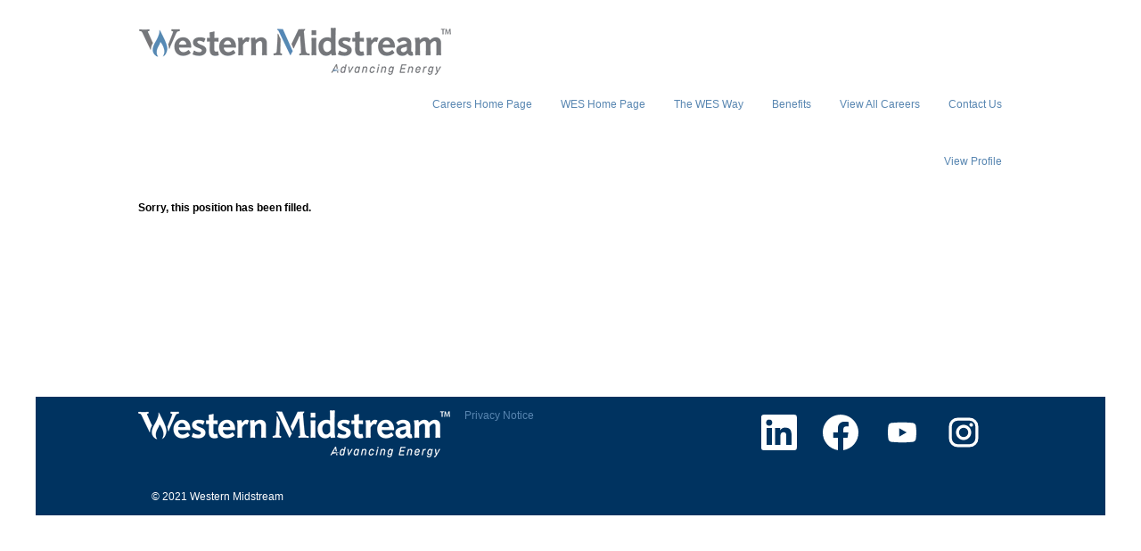

--- FILE ---
content_type: text/css
request_url: https://rmkcdn.successfactors.com/2d3a389c/c9cff6c7-1b4b-4e1c-b288-5.css
body_size: 5041
content:
/* Correlation Id: [cf9a76f9-88f6-456c-9422-a419ed964697] */#content > .inner > div, #content > #category-header > .inner > div,   .jobDisplay > .content > div, .jobDisplay > .content > .jobColumnOne > div, .jobDisplay > .content > .jobColumnTwo > div,  .landingPageDisplay > .content > .landingPage > .landingPageColumnOne > div, .landingPageDisplay > .content > .landingPage > .landingPageColumnTwo > div, .landingPageDisplay > .content > .landingPage > .landingPageSingleColumn > div{margin-bottom:0px;}@media (max-width: 1200px) {#innershell {padding-left:0px;padding-right:0px;}} .unify #innershell {padding-left:0px;padding-right:0px;}.addthis_button_expanded{display:none;}.addthis_button_google_plusone_share{display:none;}.addthis_button_pinterest_share{display:none;}.addthis_button_twitter{display:none;}.pagination-well{float:right;}html body.coreCSB, body, html body.coreCSB .btn, body .btn {font-family: Verdana, Geneva, sans-serif;font-size:12px;}.job .job-location .jobmarkets{display:none;}.job .job-location .jobsegments{display:none;}body.coreCSB .fontcolorb9a00efb6f5c6e8a56a91390486728b2,body.coreCSB .fontcolorb9a00efb6f5c6e8a56a91390486728b2 h1,body.coreCSB .fontcolorb9a00efb6f5c6e8a56a91390486728b2 h2,body.coreCSB .fontcolorb9a00efb6f5c6e8a56a91390486728b2 h3,body.coreCSB .fontcolorb9a00efb6f5c6e8a56a91390486728b2 h4,body.coreCSB .fontcolorb9a00efb6f5c6e8a56a91390486728b2 h5,body.coreCSB .fontcolorb9a00efb6f5c6e8a56a91390486728b2 h6,body.coreCSB .fontcolorb9a00efb6f5c6e8a56a91390486728b2 .force .the .color{color:rgb(255,255,255) !important;}body.coreCSB .backgroundcolorb9a00efb6f5c6e8a56a91390486728b2{background-color:rgba(255,255,255,1.0);}body.coreCSB .bordercolorb9a00efb6f5c6e8a56a91390486728b2{border-color:rgba(255,255,255,1.0);}body.coreCSB .linkcolorb9a00efb6f5c6e8a56a91390486728b2 a, html > body.coreCSB a.linkcolorb9a00efb6f5c6e8a56a91390486728b2{color:rgb(255,255,255) !important;}body.coreCSB .linkhovercolorb9a00efb6f5c6e8a56a91390486728b2 a:not(.btn):hover,body.coreCSB .linkhovercolorb9a00efb6f5c6e8a56a91390486728b2 a:not(.btn):focus,html > body.coreCSB a.linkhovercolorb9a00efb6f5c6e8a56a91390486728b2:not(.btn):hover,body.coreCSB#body a.linkhovercolorb9a00efb6f5c6e8a56a91390486728b2:not(.btn):focus{color:rgb(255,255,255) !important;}body.coreCSB .linkhovercolorb9a00efb6f5c6e8a56a91390486728b2 > span > a:hover,body.coreCSB .linkhovercolorb9a00efb6f5c6e8a56a91390486728b2 > span > a:focus{color:rgb(255,255,255) !important;}body.coreCSB .customheaderlinkhovercolorb9a00efb6f5c6e8a56a91390486728b2 a:not(.btn):focus{border:1px dashed rgba(255,255,255,1.0) !important; outline:none !important;}body.coreCSB .fontcolor1d2db517925e4e3f55f919a8953fea84,body.coreCSB .fontcolor1d2db517925e4e3f55f919a8953fea84 h1,body.coreCSB .fontcolor1d2db517925e4e3f55f919a8953fea84 h2,body.coreCSB .fontcolor1d2db517925e4e3f55f919a8953fea84 h3,body.coreCSB .fontcolor1d2db517925e4e3f55f919a8953fea84 h4,body.coreCSB .fontcolor1d2db517925e4e3f55f919a8953fea84 h5,body.coreCSB .fontcolor1d2db517925e4e3f55f919a8953fea84 h6,body.coreCSB .fontcolor1d2db517925e4e3f55f919a8953fea84 .force .the .color{color:rgb(18,53,86) !important;}body.coreCSB .backgroundcolor1d2db517925e4e3f55f919a8953fea84{background-color:rgba(18,53,86,1.0);}body.coreCSB .bordercolor1d2db517925e4e3f55f919a8953fea84{border-color:rgba(18,53,86,1.0);}body.coreCSB .linkcolor1d2db517925e4e3f55f919a8953fea84 a, html > body.coreCSB a.linkcolor1d2db517925e4e3f55f919a8953fea84{color:rgb(18,53,86) !important;}body.coreCSB .linkhovercolor1d2db517925e4e3f55f919a8953fea84 a:not(.btn):hover,body.coreCSB .linkhovercolor1d2db517925e4e3f55f919a8953fea84 a:not(.btn):focus,html > body.coreCSB a.linkhovercolor1d2db517925e4e3f55f919a8953fea84:not(.btn):hover,body.coreCSB#body a.linkhovercolor1d2db517925e4e3f55f919a8953fea84:not(.btn):focus{color:rgb(18,53,86) !important;}body.coreCSB .linkhovercolor1d2db517925e4e3f55f919a8953fea84 > span > a:hover,body.coreCSB .linkhovercolor1d2db517925e4e3f55f919a8953fea84 > span > a:focus{color:rgb(18,53,86) !important;}body.coreCSB .customheaderlinkhovercolor1d2db517925e4e3f55f919a8953fea84 a:not(.btn):focus{border:1px dashed rgba(18,53,86,1.0) !important; outline:none !important;}body.coreCSB .fontcolorc63bfd23,body.coreCSB .fontcolorc63bfd23 h1,body.coreCSB .fontcolorc63bfd23 h2,body.coreCSB .fontcolorc63bfd23 h3,body.coreCSB .fontcolorc63bfd23 h4,body.coreCSB .fontcolorc63bfd23 h5,body.coreCSB .fontcolorc63bfd23 h6,body.coreCSB .fontcolorc63bfd23 .force .the .color{color:rgb(91,148,255) !important;}body.coreCSB .backgroundcolorc63bfd23{background-color:rgba(91,148,255,1.0);}body.coreCSB .bordercolorc63bfd23{border-color:rgba(91,148,255,1.0);}body.coreCSB .linkcolorc63bfd23 a, html > body.coreCSB a.linkcolorc63bfd23{color:rgb(91,148,255) !important;}body.coreCSB .linkhovercolorc63bfd23 a:not(.btn):hover,body.coreCSB .linkhovercolorc63bfd23 a:not(.btn):focus,html > body.coreCSB a.linkhovercolorc63bfd23:not(.btn):hover,body.coreCSB#body a.linkhovercolorc63bfd23:not(.btn):focus{color:rgb(91,148,255) !important;}body.coreCSB .linkhovercolorc63bfd23 > span > a:hover,body.coreCSB .linkhovercolorc63bfd23 > span > a:focus{color:rgb(91,148,255) !important;}body.coreCSB .customheaderlinkhovercolorc63bfd23 a:not(.btn):focus{border:1px dashed rgba(91,148,255,1.0) !important; outline:none !important;}body.coreCSB .fontcolora880bb1b,body.coreCSB .fontcolora880bb1b h1,body.coreCSB .fontcolora880bb1b h2,body.coreCSB .fontcolora880bb1b h3,body.coreCSB .fontcolora880bb1b h4,body.coreCSB .fontcolora880bb1b h5,body.coreCSB .fontcolora880bb1b h6,body.coreCSB .fontcolora880bb1b .force .the .color{color:rgb(153,153,153) !important;}body.coreCSB .backgroundcolora880bb1b{background-color:rgba(153,153,153,1.0);}body.coreCSB .bordercolora880bb1b{border-color:rgba(153,153,153,1.0);}body.coreCSB .linkcolora880bb1b a, html > body.coreCSB a.linkcolora880bb1b{color:rgb(153,153,153) !important;}body.coreCSB .linkhovercolora880bb1b a:not(.btn):hover,body.coreCSB .linkhovercolora880bb1b a:not(.btn):focus,html > body.coreCSB a.linkhovercolora880bb1b:not(.btn):hover,body.coreCSB#body a.linkhovercolora880bb1b:not(.btn):focus{color:rgb(153,153,153) !important;}body.coreCSB .linkhovercolora880bb1b > span > a:hover,body.coreCSB .linkhovercolora880bb1b > span > a:focus{color:rgb(153,153,153) !important;}body.coreCSB .customheaderlinkhovercolora880bb1b a:not(.btn):focus{border:1px dashed rgba(153,153,153,1.0) !important; outline:none !important;}body.coreCSB .fontcolorb6a533a1,body.coreCSB .fontcolorb6a533a1 h1,body.coreCSB .fontcolorb6a533a1 h2,body.coreCSB .fontcolorb6a533a1 h3,body.coreCSB .fontcolorb6a533a1 h4,body.coreCSB .fontcolorb6a533a1 h5,body.coreCSB .fontcolorb6a533a1 h6,body.coreCSB .fontcolorb6a533a1 .force .the .color{color:rgb(0,0,0) !important;}body.coreCSB .backgroundcolorb6a533a1{background-color:rgba(0,0,0,1.0);}body.coreCSB .bordercolorb6a533a1{border-color:rgba(0,0,0,1.0);}body.coreCSB .linkcolorb6a533a1 a, html > body.coreCSB a.linkcolorb6a533a1{color:rgb(0,0,0) !important;}body.coreCSB .linkhovercolorb6a533a1 a:not(.btn):hover,body.coreCSB .linkhovercolorb6a533a1 a:not(.btn):focus,html > body.coreCSB a.linkhovercolorb6a533a1:not(.btn):hover,body.coreCSB#body a.linkhovercolorb6a533a1:not(.btn):focus{color:rgb(0,0,0) !important;}body.coreCSB .linkhovercolorb6a533a1 > span > a:hover,body.coreCSB .linkhovercolorb6a533a1 > span > a:focus{color:rgb(0,0,0) !important;}body.coreCSB .customheaderlinkhovercolorb6a533a1 a:not(.btn):focus{border:1px dashed rgba(0,0,0,1.0) !important; outline:none !important;}body.coreCSB .fontcolor76a1865d,body.coreCSB .fontcolor76a1865d h1,body.coreCSB .fontcolor76a1865d h2,body.coreCSB .fontcolor76a1865d h3,body.coreCSB .fontcolor76a1865d h4,body.coreCSB .fontcolor76a1865d h5,body.coreCSB .fontcolor76a1865d h6,body.coreCSB .fontcolor76a1865d .force .the .color{color:rgb(216,216,216) !important;}body.coreCSB .backgroundcolor76a1865d{background-color:rgba(216,216,216,1.0);}body.coreCSB .bordercolor76a1865d{border-color:rgba(216,216,216,1.0);}body.coreCSB .linkcolor76a1865d a, html > body.coreCSB a.linkcolor76a1865d{color:rgb(216,216,216) !important;}body.coreCSB .linkhovercolor76a1865d a:not(.btn):hover,body.coreCSB .linkhovercolor76a1865d a:not(.btn):focus,html > body.coreCSB a.linkhovercolor76a1865d:not(.btn):hover,body.coreCSB#body a.linkhovercolor76a1865d:not(.btn):focus{color:rgb(216,216,216) !important;}body.coreCSB .linkhovercolor76a1865d > span > a:hover,body.coreCSB .linkhovercolor76a1865d > span > a:focus{color:rgb(216,216,216) !important;}body.coreCSB .customheaderlinkhovercolor76a1865d a:not(.btn):focus{border:1px dashed rgba(216,216,216,1.0) !important; outline:none !important;}body.coreCSB .fontcolor82e86524dcfeab12,body.coreCSB .fontcolor82e86524dcfeab12 h1,body.coreCSB .fontcolor82e86524dcfeab12 h2,body.coreCSB .fontcolor82e86524dcfeab12 h3,body.coreCSB .fontcolor82e86524dcfeab12 h4,body.coreCSB .fontcolor82e86524dcfeab12 h5,body.coreCSB .fontcolor82e86524dcfeab12 h6,body.coreCSB .fontcolor82e86524dcfeab12 .force .the .color{color:rgb(88,134,177) !important;}body.coreCSB .backgroundcolor82e86524dcfeab12{background-color:rgba(88,134,177,1.0);}body.coreCSB .bordercolor82e86524dcfeab12{border-color:rgba(88,134,177,1.0);}body.coreCSB .linkcolor82e86524dcfeab12 a, html > body.coreCSB a.linkcolor82e86524dcfeab12{color:rgb(88,134,177) !important;}body.coreCSB .linkhovercolor82e86524dcfeab12 a:not(.btn):hover,body.coreCSB .linkhovercolor82e86524dcfeab12 a:not(.btn):focus,html > body.coreCSB a.linkhovercolor82e86524dcfeab12:not(.btn):hover,body.coreCSB#body a.linkhovercolor82e86524dcfeab12:not(.btn):focus{color:rgb(88,134,177) !important;}body.coreCSB .linkhovercolor82e86524dcfeab12 > span > a:hover,body.coreCSB .linkhovercolor82e86524dcfeab12 > span > a:focus{color:rgb(88,134,177) !important;}body.coreCSB .customheaderlinkhovercolor82e86524dcfeab12 a:not(.btn):focus{border:1px dashed rgba(88,134,177,1.0) !important; outline:none !important;}body.coreCSB .fontcolor9d0a059602730ed3,body.coreCSB .fontcolor9d0a059602730ed3 h1,body.coreCSB .fontcolor9d0a059602730ed3 h2,body.coreCSB .fontcolor9d0a059602730ed3 h3,body.coreCSB .fontcolor9d0a059602730ed3 h4,body.coreCSB .fontcolor9d0a059602730ed3 h5,body.coreCSB .fontcolor9d0a059602730ed3 h6,body.coreCSB .fontcolor9d0a059602730ed3 .force .the .color{color:rgb(111,115,119) !important;}body.coreCSB .backgroundcolor9d0a059602730ed3{background-color:rgba(111,115,119,1.0);}body.coreCSB .bordercolor9d0a059602730ed3{border-color:rgba(111,115,119,1.0);}body.coreCSB .linkcolor9d0a059602730ed3 a, html > body.coreCSB a.linkcolor9d0a059602730ed3{color:rgb(111,115,119) !important;}body.coreCSB .linkhovercolor9d0a059602730ed3 a:not(.btn):hover,body.coreCSB .linkhovercolor9d0a059602730ed3 a:not(.btn):focus,html > body.coreCSB a.linkhovercolor9d0a059602730ed3:not(.btn):hover,body.coreCSB#body a.linkhovercolor9d0a059602730ed3:not(.btn):focus{color:rgb(111,115,119) !important;}body.coreCSB .linkhovercolor9d0a059602730ed3 > span > a:hover,body.coreCSB .linkhovercolor9d0a059602730ed3 > span > a:focus{color:rgb(111,115,119) !important;}body.coreCSB .customheaderlinkhovercolor9d0a059602730ed3 a:not(.btn):focus{border:1px dashed rgba(111,115,119,1.0) !important; outline:none !important;}body.coreCSB .fontcolor6844685abf2938b6,body.coreCSB .fontcolor6844685abf2938b6 h1,body.coreCSB .fontcolor6844685abf2938b6 h2,body.coreCSB .fontcolor6844685abf2938b6 h3,body.coreCSB .fontcolor6844685abf2938b6 h4,body.coreCSB .fontcolor6844685abf2938b6 h5,body.coreCSB .fontcolor6844685abf2938b6 h6,body.coreCSB .fontcolor6844685abf2938b6 .force .the .color{color:rgb(0,51,96) !important;}body.coreCSB .backgroundcolor6844685abf2938b6{background-color:rgba(0,51,96,1.0);}body.coreCSB .bordercolor6844685abf2938b6{border-color:rgba(0,51,96,1.0);}body.coreCSB .linkcolor6844685abf2938b6 a, html > body.coreCSB a.linkcolor6844685abf2938b6{color:rgb(0,51,96) !important;}body.coreCSB .linkhovercolor6844685abf2938b6 a:not(.btn):hover,body.coreCSB .linkhovercolor6844685abf2938b6 a:not(.btn):focus,html > body.coreCSB a.linkhovercolor6844685abf2938b6:not(.btn):hover,body.coreCSB#body a.linkhovercolor6844685abf2938b6:not(.btn):focus{color:rgb(0,51,96) !important;}body.coreCSB .linkhovercolor6844685abf2938b6 > span > a:hover,body.coreCSB .linkhovercolor6844685abf2938b6 > span > a:focus{color:rgb(0,51,96) !important;}body.coreCSB .customheaderlinkhovercolor6844685abf2938b6 a:not(.btn):focus{border:1px dashed rgba(0,51,96,1.0) !important; outline:none !important;}body.coreCSB .fontcolor40df64108f60c838,body.coreCSB .fontcolor40df64108f60c838 h1,body.coreCSB .fontcolor40df64108f60c838 h2,body.coreCSB .fontcolor40df64108f60c838 h3,body.coreCSB .fontcolor40df64108f60c838 h4,body.coreCSB .fontcolor40df64108f60c838 h5,body.coreCSB .fontcolor40df64108f60c838 h6,body.coreCSB .fontcolor40df64108f60c838 .force .the .color{color:rgb(0,94,184) !important;}body.coreCSB .backgroundcolor40df64108f60c838{background-color:rgba(0,94,184,1.0);}body.coreCSB .bordercolor40df64108f60c838{border-color:rgba(0,94,184,1.0);}body.coreCSB .linkcolor40df64108f60c838 a, html > body.coreCSB a.linkcolor40df64108f60c838{color:rgb(0,94,184) !important;}body.coreCSB .linkhovercolor40df64108f60c838 a:not(.btn):hover,body.coreCSB .linkhovercolor40df64108f60c838 a:not(.btn):focus,html > body.coreCSB a.linkhovercolor40df64108f60c838:not(.btn):hover,body.coreCSB#body a.linkhovercolor40df64108f60c838:not(.btn):focus{color:rgb(0,94,184) !important;}body.coreCSB .linkhovercolor40df64108f60c838 > span > a:hover,body.coreCSB .linkhovercolor40df64108f60c838 > span > a:focus{color:rgb(0,94,184) !important;}body.coreCSB .customheaderlinkhovercolor40df64108f60c838 a:not(.btn):focus{border:1px dashed rgba(0,94,184,1.0) !important; outline:none !important;}body.coreCSB .fontcolor293104698368478e,body.coreCSB .fontcolor293104698368478e h1,body.coreCSB .fontcolor293104698368478e h2,body.coreCSB .fontcolor293104698368478e h3,body.coreCSB .fontcolor293104698368478e h4,body.coreCSB .fontcolor293104698368478e h5,body.coreCSB .fontcolor293104698368478e h6,body.coreCSB .fontcolor293104698368478e .force .the .color{color:rgb(76,80,85) !important;}body.coreCSB .backgroundcolor293104698368478e{background-color:rgba(76,80,85,1.0);}body.coreCSB .bordercolor293104698368478e{border-color:rgba(76,80,85,1.0);}body.coreCSB .linkcolor293104698368478e a, html > body.coreCSB a.linkcolor293104698368478e{color:rgb(76,80,85) !important;}body.coreCSB .linkhovercolor293104698368478e a:not(.btn):hover,body.coreCSB .linkhovercolor293104698368478e a:not(.btn):focus,html > body.coreCSB a.linkhovercolor293104698368478e:not(.btn):hover,body.coreCSB#body a.linkhovercolor293104698368478e:not(.btn):focus{color:rgb(76,80,85) !important;}body.coreCSB .linkhovercolor293104698368478e > span > a:hover,body.coreCSB .linkhovercolor293104698368478e > span > a:focus{color:rgb(76,80,85) !important;}body.coreCSB .customheaderlinkhovercolor293104698368478e a:not(.btn):focus{border:1px dashed rgba(76,80,85,1.0) !important; outline:none !important;}body.coreCSB .fontcolorfd59c64b1371719a,body.coreCSB .fontcolorfd59c64b1371719a h1,body.coreCSB .fontcolorfd59c64b1371719a h2,body.coreCSB .fontcolorfd59c64b1371719a h3,body.coreCSB .fontcolorfd59c64b1371719a h4,body.coreCSB .fontcolorfd59c64b1371719a h5,body.coreCSB .fontcolorfd59c64b1371719a h6,body.coreCSB .fontcolorfd59c64b1371719a .force .the .color{color:rgb(145,148,152) !important;}body.coreCSB .backgroundcolorfd59c64b1371719a{background-color:rgba(145,148,152,1.0);}body.coreCSB .bordercolorfd59c64b1371719a{border-color:rgba(145,148,152,1.0);}body.coreCSB .linkcolorfd59c64b1371719a a, html > body.coreCSB a.linkcolorfd59c64b1371719a{color:rgb(145,148,152) !important;}body.coreCSB .linkhovercolorfd59c64b1371719a a:not(.btn):hover,body.coreCSB .linkhovercolorfd59c64b1371719a a:not(.btn):focus,html > body.coreCSB a.linkhovercolorfd59c64b1371719a:not(.btn):hover,body.coreCSB#body a.linkhovercolorfd59c64b1371719a:not(.btn):focus{color:rgb(145,148,152) !important;}body.coreCSB .linkhovercolorfd59c64b1371719a > span > a:hover,body.coreCSB .linkhovercolorfd59c64b1371719a > span > a:focus{color:rgb(145,148,152) !important;}body.coreCSB .customheaderlinkhovercolorfd59c64b1371719a a:not(.btn):focus{border:1px dashed rgba(145,148,152,1.0) !important; outline:none !important;}body.coreCSB .fontcolora3eba20b09d1e962,body.coreCSB .fontcolora3eba20b09d1e962 h1,body.coreCSB .fontcolora3eba20b09d1e962 h2,body.coreCSB .fontcolora3eba20b09d1e962 h3,body.coreCSB .fontcolora3eba20b09d1e962 h4,body.coreCSB .fontcolora3eba20b09d1e962 h5,body.coreCSB .fontcolora3eba20b09d1e962 h6,body.coreCSB .fontcolora3eba20b09d1e962 .force .the .color{color:rgb(182,184,185) !important;}body.coreCSB .backgroundcolora3eba20b09d1e962{background-color:rgba(182,184,185,1.0);}body.coreCSB .bordercolora3eba20b09d1e962{border-color:rgba(182,184,185,1.0);}body.coreCSB .linkcolora3eba20b09d1e962 a, html > body.coreCSB a.linkcolora3eba20b09d1e962{color:rgb(182,184,185) !important;}body.coreCSB .linkhovercolora3eba20b09d1e962 a:not(.btn):hover,body.coreCSB .linkhovercolora3eba20b09d1e962 a:not(.btn):focus,html > body.coreCSB a.linkhovercolora3eba20b09d1e962:not(.btn):hover,body.coreCSB#body a.linkhovercolora3eba20b09d1e962:not(.btn):focus{color:rgb(182,184,185) !important;}body.coreCSB .linkhovercolora3eba20b09d1e962 > span > a:hover,body.coreCSB .linkhovercolora3eba20b09d1e962 > span > a:focus{color:rgb(182,184,185) !important;}body.coreCSB .customheaderlinkhovercolora3eba20b09d1e962 a:not(.btn):focus{border:1px dashed rgba(182,184,185,1.0) !important; outline:none !important;}body.coreCSB .fontcolorb1f5736660596e95,body.coreCSB .fontcolorb1f5736660596e95 h1,body.coreCSB .fontcolorb1f5736660596e95 h2,body.coreCSB .fontcolorb1f5736660596e95 h3,body.coreCSB .fontcolorb1f5736660596e95 h4,body.coreCSB .fontcolorb1f5736660596e95 h5,body.coreCSB .fontcolorb1f5736660596e95 h6,body.coreCSB .fontcolorb1f5736660596e95 .force .the .color{color:rgb(204,205,204) !important;}body.coreCSB .backgroundcolorb1f5736660596e95{background-color:rgba(204,205,204,1.0);}body.coreCSB .bordercolorb1f5736660596e95{border-color:rgba(204,205,204,1.0);}body.coreCSB .linkcolorb1f5736660596e95 a, html > body.coreCSB a.linkcolorb1f5736660596e95{color:rgb(204,205,204) !important;}body.coreCSB .linkhovercolorb1f5736660596e95 a:not(.btn):hover,body.coreCSB .linkhovercolorb1f5736660596e95 a:not(.btn):focus,html > body.coreCSB a.linkhovercolorb1f5736660596e95:not(.btn):hover,body.coreCSB#body a.linkhovercolorb1f5736660596e95:not(.btn):focus{color:rgb(204,205,204) !important;}body.coreCSB .linkhovercolorb1f5736660596e95 > span > a:hover,body.coreCSB .linkhovercolorb1f5736660596e95 > span > a:focus{color:rgb(204,205,204) !important;}body.coreCSB .customheaderlinkhovercolorb1f5736660596e95 a:not(.btn):focus{border:1px dashed rgba(204,205,204,1.0) !important; outline:none !important;}body.coreCSB .fontcolor7f8a563f3c8f55d0,body.coreCSB .fontcolor7f8a563f3c8f55d0 h1,body.coreCSB .fontcolor7f8a563f3c8f55d0 h2,body.coreCSB .fontcolor7f8a563f3c8f55d0 h3,body.coreCSB .fontcolor7f8a563f3c8f55d0 h4,body.coreCSB .fontcolor7f8a563f3c8f55d0 h5,body.coreCSB .fontcolor7f8a563f3c8f55d0 h6,body.coreCSB .fontcolor7f8a563f3c8f55d0 .force .the .color{color:rgb(159,183,192) !important;}body.coreCSB .backgroundcolor7f8a563f3c8f55d0{background-color:rgba(159,183,192,1.0);}body.coreCSB .bordercolor7f8a563f3c8f55d0{border-color:rgba(159,183,192,1.0);}body.coreCSB .linkcolor7f8a563f3c8f55d0 a, html > body.coreCSB a.linkcolor7f8a563f3c8f55d0{color:rgb(159,183,192) !important;}body.coreCSB .linkhovercolor7f8a563f3c8f55d0 a:not(.btn):hover,body.coreCSB .linkhovercolor7f8a563f3c8f55d0 a:not(.btn):focus,html > body.coreCSB a.linkhovercolor7f8a563f3c8f55d0:not(.btn):hover,body.coreCSB#body a.linkhovercolor7f8a563f3c8f55d0:not(.btn):focus{color:rgb(159,183,192) !important;}body.coreCSB .linkhovercolor7f8a563f3c8f55d0 > span > a:hover,body.coreCSB .linkhovercolor7f8a563f3c8f55d0 > span > a:focus{color:rgb(159,183,192) !important;}body.coreCSB .customheaderlinkhovercolor7f8a563f3c8f55d0 a:not(.btn):focus{border:1px dashed rgba(159,183,192,1.0) !important; outline:none !important;}body.coreCSB .fontcolord18077b032f90d2e,body.coreCSB .fontcolord18077b032f90d2e h1,body.coreCSB .fontcolord18077b032f90d2e h2,body.coreCSB .fontcolord18077b032f90d2e h3,body.coreCSB .fontcolord18077b032f90d2e h4,body.coreCSB .fontcolord18077b032f90d2e h5,body.coreCSB .fontcolord18077b032f90d2e h6,body.coreCSB .fontcolord18077b032f90d2e .force .the .color{color:rgb(0,158,223) !important;}body.coreCSB .backgroundcolord18077b032f90d2e{background-color:rgba(0,158,223,1.0);}body.coreCSB .bordercolord18077b032f90d2e{border-color:rgba(0,158,223,1.0);}body.coreCSB .linkcolord18077b032f90d2e a, html > body.coreCSB a.linkcolord18077b032f90d2e{color:rgb(0,158,223) !important;}body.coreCSB .linkhovercolord18077b032f90d2e a:not(.btn):hover,body.coreCSB .linkhovercolord18077b032f90d2e a:not(.btn):focus,html > body.coreCSB a.linkhovercolord18077b032f90d2e:not(.btn):hover,body.coreCSB#body a.linkhovercolord18077b032f90d2e:not(.btn):focus{color:rgb(0,158,223) !important;}body.coreCSB .linkhovercolord18077b032f90d2e > span > a:hover,body.coreCSB .linkhovercolord18077b032f90d2e > span > a:focus{color:rgb(0,158,223) !important;}body.coreCSB .customheaderlinkhovercolord18077b032f90d2e a:not(.btn):focus{border:1px dashed rgba(0,158,223,1.0) !important; outline:none !important;}

.backgroundimage2266286b-9d33-44ca-973a-e{background-image:url(//rmkcdn.successfactors.com/2d3a389c/2266286b-9d33-44ca-973a-e.jpg) !important;}.backgroundimage619c1dbf-c201-418e-902b-6{background-image:url(//rmkcdn.successfactors.com/2d3a389c/619c1dbf-c201-418e-902b-6.png) !important;}.backgroundimage70bfa838-97ce-4f91-8aba-4{background-image:url(//rmkcdn.successfactors.com/2d3a389c/70bfa838-97ce-4f91-8aba-4.jpg) !important;}.backgroundimage84fbdf2f-df60-4c9a-b288-4{background-image:url(//rmkcdn.successfactors.com/2d3a389c/84fbdf2f-df60-4c9a-b288-4.png) !important;}.backgroundimageec8ce029-54d8-4d4b-88a1-8{background-image:url(//rmkcdn.successfactors.com/2d3a389c/ec8ce029-54d8-4d4b-88a1-8.jpg) !important;}.backgroundimagee42136da-b86d-4037-8fb2-7{background-image:url(//rmkcdn.successfactors.com/2d3a389c/e42136da-b86d-4037-8fb2-7.png) !important;}.backgroundimage47a5060a-55b7-47cb-9871-b{background-image:url(//rmkcdn.successfactors.com/2d3a389c/47a5060a-55b7-47cb-9871-b.jpg) !important;}.backgroundimage1d880ec4-7912-4e05-b214-3{background-image:url(//rmkcdn.successfactors.com/2d3a389c/1d880ec4-7912-4e05-b214-3.png) !important;}.backgroundimage70a6433e-e4c2-45c1-b509-a{background-image:url(//rmkcdn.successfactors.com/2d3a389c/70a6433e-e4c2-45c1-b509-a.png) !important;}.backgroundimage3c7faf9c-10aa-49d3-9463-2{background-image:url(//rmkcdn.successfactors.com/2d3a389c/3c7faf9c-10aa-49d3-9463-2.png) !important;}.backgroundimagebe9e80d2-9ff9-4fcb-9908-c{background-image:url(//rmkcdn.successfactors.com/2d3a389c/be9e80d2-9ff9-4fcb-9908-c.png) !important;}.backgroundimage827e6de8-7afc-4082-88bc-2{background-image:url(//rmkcdn.successfactors.com/2d3a389c/827e6de8-7afc-4082-88bc-2.svg) !important;}.backgroundimagee9e97e7c-1f26-4a8c-ab80-2{background-image:url(//rmkcdn.successfactors.com/2d3a389c/e9e97e7c-1f26-4a8c-ab80-2.jpg) !important;}.backgroundimage4c19fe88-b842-4b67-9105-b{background-image:url(//rmkcdn.successfactors.com/2d3a389c/4c19fe88-b842-4b67-9105-b.png) !important;}.backgroundimage4301076c-d92e-4d29-b40c-f{background-image:url(//rmkcdn.successfactors.com/2d3a389c/4301076c-d92e-4d29-b40c-f.png) !important;}.backgroundimageb465c952-4b48-4056-8509-2{background-image:url(//rmkcdn.successfactors.com/2d3a389c/b465c952-4b48-4056-8509-2.png) !important;}.backgroundimageb0acf01f-eaa8-41fd-8e8b-2{background-image:url(//rmkcdn.successfactors.com/2d3a389c/b0acf01f-eaa8-41fd-8e8b-2.png) !important;}
body.coreCSB .outershellnewRandomBrand .btn,.outershellnewRandomBrand input[type="submit"],.outershellnewRandomBrand a.btn,.outershellnewRandomBrand a.btn:hover,.outershellnewRandomBrand a.btn:focus,.outershellnewRandomBrand .btn,.outershellnewRandomBrand .btn:hover,.outershellnewRandomBrand .btn:focus{color:rgb(0,0,0) !important;}.bodynewRandomBrand,bodynewRandomBrand .skipLink:focus span,.outershellnewRandomBrand div.styled .close,.bodynewRandomBrand .outershellnewRandomBrand .cookiePolicy,.bodynewRandomBrand .outershellnewRandomBrand #cookieManagerModal h2, .bodynewRandomBrand .outershellnewRandomBrand #cookieManagerModal h3{color:rgb(0,0,0) !important;}.outershellnewRandomBrand h1,.outershellnewRandomBrand h2:not(.customHeader),.outershellnewRandomBrand h3,.outershellnewRandomBrand h4,.outershellnewRandomBrand h5,.outershellnewRandomBrand h6{color:rgb(153,153,153);}.outershellnewRandomBrand a,.outershellnewRandomBrand .link, div.outershellnewRandomBrand div.cookiePolicy a{color:rgb(18,53,86) !important;}.outershellnewRandomBrand a:hover,.outershellnewRandomBrand a:focus,.outershellnewRandomBrand li.active a, div.outershellnewRandomBrand div.cookiePolicy a:hover, div.outershellnewRandomBrand div.cookiePolicy a:focus, div.outershellnewRandomBrand .cookiemanager .arrow-toggle:hover, div.outershellnewRandomBrand .cookiemanager .arrow-toggle:focus,body.coreCSB .linkhovercolor a:not(.btn):hover,body.coreCSB .linkhovercolor a:not(.btn):focus,html > body.coreCSB a.linkhovercolor:not(.btn):hover,body.coreCSB#body a.linkhovercolor:not(.btn):focus{color:rgb(91,148,255) !important;}.outershellnewRandomBrand div.searchwell a,.outershellnewRandomBrand div.search a{color:rgb(18,53,86) !important;}.outershellnewRandomBrand div.searchwell a:hover,.outershellnewRandomBrand div.searchwell a:focus,.outershellnewRandomBrand div.search a:hover,.outershellnewRandomBrand div.search a:focus{color:rgb(91,148,255) !important;}.outershellnewRandomBrand div.searchwell,.outershellnewRandomBrand div.search{color:rgb(0,0,0) !important;}.headermainnewRandomBrand a{color:rgb(91,148,255) !important;}.headermainnewRandomBrand a:hover,.headermainnewRandomBrand a:focus{color:rgb(255,255,255) !important;}.headersubmenunewRandomBrand,.headersubmenunewRandomBrand a{color:rgb(153,153,153) !important;}.headersubmenunewRandomBrand a:hover,.headersubmenunewRandomBrand a:focus{color:rgb(91,148,255) !important;}.headernewRandomBrand .dropdown-menu a{color:rgb(91,148,255) !important;}.headernewRandomBrand .dropdown-menu a:hover,.headernewRandomBrand .dropdown-menu a:focus{color:rgb(91,148,255) !important;}.headernewRandomBrand .mobilelink{color:rgb(18,53,86) !important;}div.footernewRandomBrand{color:rgb(91,148,255) !important;}.footernewRandomBrand a,.footernewRandomBrand{color:rgb(91,148,255) !important;}.footernewRandomBrand a:hover,.footernewRandomBrand a:focus{color:rgb(91,148,255) !important;}body.coreCSB .footernewRandomBrand .social-icon{color:rgb(18,53,86) !important;}#footerColumnsnewRandomBrand .footerMenuTitle {color:rgb(91,148,255) !important;}#footerColumnsnewRandomBrand a {color:rgb(91,148,255) !important;}#footerColumnsnewRandomBrand a:hover, #footerColumnsnewRandomBrand a:focus {color:rgb(91,148,255) !important;}div.outershellnewRandomBrand .cookiemanageracceptall,div.outershellnewRandomBrand .cookiemanagerrejectall,div.outershellnewRandomBrand .onoffswitch .onoffswitch-inner:before{color:rgb(216,216,216);}.outershellnewRandomBrand .pagination>li>a{border:1px solid rgb(153,153,153);}body.bodynewRandomBrand{background-color:rgba(153,153,153,1.0);}#body .outershellnewRandomBrand .btn,#body .outershellnewRandomBrand input[type="submit"]{background-color:rgba(153,153,153,1.0);}#body .outershellnewRandomBrand a.btn:hover,#body .outershellnewRandomBrand a.btn:focus,#body .outershellnewRandomBrand .btn:hover,#body .outershellnewRandomBrand .btn:focus,#body .outershellnewRandomBrand input[type="submit"]:hover,#body .outershellnewRandomBrand input[type="submit"]:focus{background-color:rgba(216,216,216,1.0);}div.innershellnewRandomBrand,div.outershellnewRandomBrand div.styled div.modal-content,div.outershellnewRandomBrand div.styled div.modal-footer,div.outershellnewRandomBrand div.cookiePolicy{background-color:rgba(216,216,216,1.0);}.outershellnewRandomBrand div.searchwell{background-color:rgba(216,216,216,1.0);}.outershellnewRandomBrand .table-striped > tbody > tr:nth-child(2n+1),.outershellnewRandomBrand .table-hover>tbody>tr:hover,.outershellnewRandomBrand .table-hover>tbody>tr:focus{background-color:rgba(153,153,153,1.0);}div.headerbordertopnewRandomBrand{background-color:rgba(255,255,255,1.0);}div.headermainnewRandomBrand{background-color:rgba(18,53,86,1.0);}div.headersubmenunewRandomBrand{background-color:rgba(18,53,86,1.0);}.headernewRandomBrand .dropdown-menu{background-color:rgba(18,53,86,1.0);}div.footernewRandomBrand{background-color:rgba(91,148,255,1.0);}#footerColumnsShellnewRandomBrand {background-color:rgba(91,148,255,1.0);}.outershellnewRandomBrand .cookiemanageracceptall,.outershellnewRandomBrand .cookiemanagerrejectall,body.bodynewRandomBrand div.outershellnewRandomBrand .onoffswitch .onoffswitch-inner:before{background-color:rgba(18,53,86,1.0);}body.bodynewRandomBrand div.outershellnewRandomBrand button.cookiemanageracceptall:hover,body.bodynewRandomBrand div.outershellnewRandomBrand button.cookiemanagerrejectall:hover,body.bodynewRandomBrand div.outershellnewRandomBrand button.cookiemanageracceptall:focus{background-color:rgba(91,148,255,1.0);}#body .outershellnewRandomBrand .btn{border-color:rgba(153,153,153,1.0);}#body .outershellnewRandomBrand a.btn:hover,#body .outershellnewRandomBrand a.btn:focus,#body .outershellnewRandomBrand .btn:hover,#body .outershellnewRandomBrand .btn:focus,#body .outershellnewRandomBrand input[type="submit"]:hover,#body .outershellnewRandomBrand input[type="submit"]:focus{border-color:rgba(216,216,216,1.0);}.outershellnewRandomBrand .toggle-group.cookietoggle input[type=checkbox]:focus ~ .onoffswitch,.outershellnewRandomBrand .toggle-group.cookietoggle input[type=checkbox]:hover ~ .onoffswitch,.outershellnewRandomBrand .cookiemanageracceptall:focus,.outershellnewRandomBrand .cookiemanagerrejectall:focus,.outershellnewRandomBrand .cookiemanageracceptall:hover{border-color:rgba(91,148,255,1.0);}body .outershellnewRandomBrand .cookiemanager .link{border-color:rgba(18,53,86,1.0);}body .outershellnewRandomBrand .cookiemanager button.shadowhover:hover,body .outershellnewRandomBrand .cookiemanager button.shadowhover:focus{border-color:rgba(0,0,0,1.0);}.outershellnewRandomBrand a:focus, a.skipLink:focus > span{border:1px dashed rgba(91,148,255,1.0) !important; outline:none !important;}#body .outershellnewRandomBrand .btn:focus, body.coreCSB div.ukCookiePolicy > div.container button.btn:focus{border:1px dashed rgba(91,148,255,1.0) !important; outline:none !important;}.headermainnewRandomBrand a:focus{border:1px dashed rgba(255,255,255,1.0) !important; outline:none !important;}.headersubmenunewRandomBrand a:focus{border:1px dashed rgba(91,148,255,1.0) !important; outline:none !important;}.headernewRandomBrand .dropdown-menu a:focus{border:1px dashed rgba(91,148,255,1.0) !important; outline:none !important;}.footernewRandomBrand a:focus, .footernewRandomBrand a.social-icon:hover{border:1px dashed rgba(91,148,255,1.0) !important; outline:none !important;}#footerColumnsnewRandomBrand a:focus {border:1px dashed rgba(91,148,255,1.0) !important; outline:none !important;}.outershellnewRandomBrand div.searchwell a:focus,.outershellnewRandomBrand div.search a:focus, .outershellnewRandomBrand div.searchwell input:focus{border:1px dashed rgba(91,148,255,1.0) !important; outline:none !important;}.outershellnewRandomBrand div.searchwell select:focus,.outershellnewRandomBrand div.search select:focus{outline:1px dashed rgba(0,0,0,1.0) !important;}body .outershellnewRandomBrand .cookiemanager .shadowfocus:hover, body .outershellnewRandomBrand .cookiemanager .shadowfocus:focus{box-shadow: 0 0 0 2pt rgba(0,0,0,1.0);}.outershellnewRandomBrand .shadowcolorb6a533a1{box-shadow: 1px 1px 2px 1px rgba(0,0,0,1.0);}.outershellnewRandomBrand .focus .shadowhovercolorb6a533a1,.outershellnewRandomBrand .shadowhovercolorb6a533a1:hover {box-shadow: 4px 4px 2px 1px rgba(0,0,0,1.0);}
body.coreCSB .outershellhomepage .btn,.outershellhomepage input[type="submit"],.outershellhomepage a.btn,.outershellhomepage a.btn:hover,.outershellhomepage a.btn:focus,.outershellhomepage .btn,.outershellhomepage .btn:hover,.outershellhomepage .btn:focus{color:rgb(0,0,0) !important;}.bodyhomepage,bodyhomepage .skipLink:focus span,.outershellhomepage div.styled .close,.bodyhomepage .outershellhomepage .cookiePolicy,.bodyhomepage .outershellhomepage #cookieManagerModal h2, .bodyhomepage .outershellhomepage #cookieManagerModal h3{color:rgb(0,0,0) !important;}.outershellhomepage h1,.outershellhomepage h2:not(.customHeader),.outershellhomepage h3,.outershellhomepage h4,.outershellhomepage h5,.outershellhomepage h6{color:rgb(153,153,153);}.outershellhomepage a,.outershellhomepage .link, div.outershellhomepage div.cookiePolicy a{color:rgb(18,53,86) !important;}.outershellhomepage a:hover,.outershellhomepage a:focus,.outershellhomepage li.active a, div.outershellhomepage div.cookiePolicy a:hover, div.outershellhomepage div.cookiePolicy a:focus, div.outershellhomepage .cookiemanager .arrow-toggle:hover, div.outershellhomepage .cookiemanager .arrow-toggle:focus,body.coreCSB .linkhovercolor a:not(.btn):hover,body.coreCSB .linkhovercolor a:not(.btn):focus,html > body.coreCSB a.linkhovercolor:not(.btn):hover,body.coreCSB#body a.linkhovercolor:not(.btn):focus{color:rgb(91,148,255) !important;}.outershellhomepage div.searchwell a,.outershellhomepage div.search a{color:rgb(18,53,86) !important;}.outershellhomepage div.searchwell a:hover,.outershellhomepage div.searchwell a:focus,.outershellhomepage div.search a:hover,.outershellhomepage div.search a:focus{color:rgb(91,148,255) !important;}.outershellhomepage div.searchwell,.outershellhomepage div.search{color:rgb(0,0,0) !important;}.headermainhomepage a{color:rgb(255,255,255) !important;}.headermainhomepage a:hover,.headermainhomepage a:focus{color:rgb(153,153,153) !important;}.headersubmenuhomepage,.headersubmenuhomepage a{color:rgb(255,255,255) !important;}.headersubmenuhomepage a:hover,.headersubmenuhomepage a:focus{color:rgb(153,153,153) !important;}.headerhomepage .dropdown-menu a{color:rgb(255,255,255) !important;}.headerhomepage .dropdown-menu a:hover,.headerhomepage .dropdown-menu a:focus{color:rgb(91,148,255) !important;}.headerhomepage .mobilelink{color:rgb(255,255,255) !important;}div.footerhomepage{color:rgb(91,148,255) !important;}.footerhomepage a,.footerhomepage{color:rgb(91,148,255) !important;}.footerhomepage a:hover,.footerhomepage a:focus{color:rgb(255,255,255) !important;}body.coreCSB .footerhomepage .social-icon{color:rgb(91,148,255) !important;}#footerColumnshomepage .footerMenuTitle {color:rgb(91,148,255) !important;}#footerColumnshomepage a {color:rgb(91,148,255) !important;}#footerColumnshomepage a:hover, #footerColumnshomepage a:focus {color:rgb(255,255,255) !important;}div.outershellhomepage .cookiemanageracceptall,div.outershellhomepage .cookiemanagerrejectall,div.outershellhomepage .onoffswitch .onoffswitch-inner:before{color:rgb(216,216,216);}.outershellhomepage .pagination>li>a{border:1px solid rgb(153,153,153);}body.bodyhomepage{background-color:rgba(153,153,153,1.0);}#body .outershellhomepage .btn,#body .outershellhomepage input[type="submit"]{background-color:rgba(153,153,153,1.0);}#body .outershellhomepage a.btn:hover,#body .outershellhomepage a.btn:focus,#body .outershellhomepage .btn:hover,#body .outershellhomepage .btn:focus,#body .outershellhomepage input[type="submit"]:hover,#body .outershellhomepage input[type="submit"]:focus{background-color:rgba(216,216,216,1.0);}div.innershellhomepage,div.outershellhomepage div.styled div.modal-content,div.outershellhomepage div.styled div.modal-footer,div.outershellhomepage div.cookiePolicy{background-color:rgba(216,216,216,1.0);}.outershellhomepage div.searchwell{background-color:rgba(216,216,216,1.0);}.outershellhomepage .table-striped > tbody > tr:nth-child(2n+1),.outershellhomepage .table-hover>tbody>tr:hover,.outershellhomepage .table-hover>tbody>tr:focus{background-color:rgba(153,153,153,1.0);}div.headerbordertophomepage{background-color:rgba(216,216,216,1.0);}div.headermainhomepage{background-color:rgba(216,216,216,1.0);}div.headersubmenuhomepage{background-color:rgba(216,216,216,1.0);}.headerhomepage .dropdown-menu{background-color:rgba(216,216,216,1.0);}div.footerhomepage{background-color:rgba(216,216,216,1.0);}#footerColumnsShellhomepage {background-color:rgba(216,216,216,1.0);}.outershellhomepage .cookiemanageracceptall,.outershellhomepage .cookiemanagerrejectall,body.bodyhomepage div.outershellhomepage .onoffswitch .onoffswitch-inner:before{background-color:rgba(18,53,86,1.0);}body.bodyhomepage div.outershellhomepage button.cookiemanageracceptall:hover,body.bodyhomepage div.outershellhomepage button.cookiemanagerrejectall:hover,body.bodyhomepage div.outershellhomepage button.cookiemanageracceptall:focus{background-color:rgba(91,148,255,1.0);}#body .outershellhomepage .btn{border-color:rgba(153,153,153,1.0);}#body .outershellhomepage a.btn:hover,#body .outershellhomepage a.btn:focus,#body .outershellhomepage .btn:hover,#body .outershellhomepage .btn:focus,#body .outershellhomepage input[type="submit"]:hover,#body .outershellhomepage input[type="submit"]:focus{border-color:rgba(216,216,216,1.0);}.outershellhomepage .toggle-group.cookietoggle input[type=checkbox]:focus ~ .onoffswitch,.outershellhomepage .toggle-group.cookietoggle input[type=checkbox]:hover ~ .onoffswitch,.outershellhomepage .cookiemanageracceptall:focus,.outershellhomepage .cookiemanagerrejectall:focus,.outershellhomepage .cookiemanageracceptall:hover{border-color:rgba(91,148,255,1.0);}body .outershellhomepage .cookiemanager .link{border-color:rgba(18,53,86,1.0);}body .outershellhomepage .cookiemanager button.shadowhover:hover,body .outershellhomepage .cookiemanager button.shadowhover:focus{border-color:rgba(0,0,0,1.0);}.outershellhomepage a:focus, a.skipLink:focus > span{border:1px dashed rgba(91,148,255,1.0) !important; outline:none !important;}#body .outershellhomepage .btn:focus, body.coreCSB div.ukCookiePolicy > div.container button.btn:focus{border:1px dashed rgba(91,148,255,1.0) !important; outline:none !important;}.headermainhomepage a:focus{border:1px dashed rgba(153,153,153,1.0) !important; outline:none !important;}.headersubmenuhomepage a:focus{border:1px dashed rgba(153,153,153,1.0) !important; outline:none !important;}.headerhomepage .dropdown-menu a:focus{border:1px dashed rgba(91,148,255,1.0) !important; outline:none !important;}.footerhomepage a:focus, .footerhomepage a.social-icon:hover{border:1px dashed rgba(255,255,255,1.0) !important; outline:none !important;}#footerColumnshomepage a:focus {border:1px dashed rgba(255,255,255,1.0) !important; outline:none !important;}.outershellhomepage div.searchwell a:focus,.outershellhomepage div.search a:focus, .outershellhomepage div.searchwell input:focus{border:1px dashed rgba(91,148,255,1.0) !important; outline:none !important;}.outershellhomepage div.searchwell select:focus,.outershellhomepage div.search select:focus{outline:1px dashed rgba(0,0,0,1.0) !important;}body .outershellhomepage .cookiemanager .shadowfocus:hover, body .outershellhomepage .cookiemanager .shadowfocus:focus{box-shadow: 0 0 0 2pt rgba(0,0,0,1.0);}.outershellhomepage .shadowcolorb6a533a1{box-shadow: 1px 1px 2px 1px rgba(0,0,0,1.0);}.outershellhomepage .focus .shadowhovercolorb6a533a1,.outershellhomepage .shadowhovercolorb6a533a1:hover {box-shadow: 4px 4px 2px 1px rgba(0,0,0,1.0);}
body.coreCSB .outershell .btn,.outershell input[type="submit"],.outershell a.btn,.outershell a.btn:hover,.outershell a.btn:focus,.outershell .btn,.outershell .btn:hover,.outershell .btn:focus{color:rgb(255,255,255) !important;}body.coreCSB .outershell input[type="submit"]:hover,body.coreCSB .outershell input[type="submit"]:focus,body.coreCSB .outershell a.btn:hover,body.coreCSB .outershell a.btn:focus,body.coreCSB .outershell .btn:hover,body.coreCSB .outershell .btn:focus{color:rgb(91,148,255) !important;}.body,body .skipLink:focus span,.outershell div.styled .close,.body .outershell .cookiePolicy,.body .outershell #cookieManagerModal h2, .body .outershell #cookieManagerModal h3{color:rgb(0,0,0) !important;}.outershell h1,.outershell h2:not(.customHeader),.outershell h3,.outershell h4,.outershell h5,.outershell h6{color:rgb(153,153,153);}.outershell a,.outershell .link, div.outershell div.cookiePolicy a{color:rgb(88,134,177) !important;}.outershell a:hover,.outershell a:focus,.outershell li.active a, div.outershell div.cookiePolicy a:hover, div.outershell div.cookiePolicy a:focus, div.outershell .cookiemanager .arrow-toggle:hover, div.outershell .cookiemanager .arrow-toggle:focus,body.coreCSB .linkhovercolor a:not(.btn):hover,body.coreCSB .linkhovercolor a:not(.btn):focus,html > body.coreCSB a.linkhovercolor:not(.btn):hover,body.coreCSB#body a.linkhovercolor:not(.btn):focus{color:rgb(91,148,255) !important;}.outershell div.searchwell a,.outershell div.search a{color:rgb(18,53,86) !important;}.outershell div.searchwell a:hover,.outershell div.searchwell a:focus,.outershell div.search a:hover,.outershell div.search a:focus{color:rgb(91,148,255) !important;}.outershell div.searchwell,.outershell div.search{color:rgb(0,0,0) !important;}.headermain a{color:rgb(88,134,177) !important;}.headermain a:hover,.headermain a:focus{color:rgb(0,51,96) !important;}.headersubmenu,.headersubmenu a{color:rgb(88,134,177) !important;}.headersubmenu a:hover,.headersubmenu a:focus{color:rgb(0,51,96) !important;}.header .dropdown-menu a{color:rgb(88,134,177) !important;}.header .dropdown-menu a:hover,.header .dropdown-menu a:focus{color:rgb(0,51,96) !important;}.header .mobilelink{color:rgb(88,134,177) !important;}div.footer{color:rgb(255,255,255) !important;}.footer a,.footer{color:rgb(88,134,177) !important;}.footer a:hover,.footer a:focus{color:rgb(91,148,255) !important;}body.coreCSB .footer .social-icon{color:rgb(255,255,255) !important;}#footerColumns .footerMenuTitle {color:rgb(0,0,0) !important;}#footerColumns a {color:rgb(18,53,86) !important;}#footerColumns a:hover, #footerColumns a:focus {color:rgb(91,148,255) !important;}div.outershell .cookiemanageracceptall,div.outershell .cookiemanagerrejectall,div.outershell .onoffswitch .onoffswitch-inner:before{color:rgb(255,255,255);}.outershell .pagination>li>a{border:1px solid rgb(153,153,153);}body.body{background-color:rgba(255,255,255,1.0);}#body .outershell .btn,#body .outershell input[type="submit"]{background-color:rgba(0,51,96,1.0);}#body .outershell a.btn:hover,#body .outershell a.btn:focus,#body .outershell .btn:hover,#body .outershell .btn:focus,#body .outershell input[type="submit"]:hover,#body .outershell input[type="submit"]:focus{background-color:rgba(216,216,216,1.0);}div.innershell,div.outershell div.styled div.modal-content,div.outershell div.styled div.modal-footer,div.outershell div.cookiePolicy{background-color:rgba(255,255,255,1.0);}.outershell div.searchwell{background-color:rgba(216,216,216,1.0);}.outershell .table-striped > tbody > tr:nth-child(2n+1),.outershell .table-hover>tbody>tr:hover,.outershell .table-hover>tbody>tr:focus{background-color:rgba(204,205,204,1.0);}div.headerbordertop{background-color:rgba(255,255,255,1.0);}div.headermain{background-color:rgba(255,255,255,1.0);}div.headersubmenu{background-color:rgba(255,255,255,1.0);}.header .dropdown-menu{background-color:rgba(255,255,255,1.0);}div.footer{background-color:rgba(0,51,96,1.0);}#footerColumnsShell {background-color:rgba(216,216,216,1.0);}.outershell .cookiemanageracceptall,.outershell .cookiemanagerrejectall,body.body div.outershell .onoffswitch .onoffswitch-inner:before{background-color:rgba(88,134,177,1.0);}body.body div.outershell button.cookiemanageracceptall:hover,body.body div.outershell button.cookiemanagerrejectall:hover,body.body div.outershell button.cookiemanageracceptall:focus{background-color:rgba(91,148,255,1.0);}#body .outershell .btn{border-color:rgba(0,51,96,1.0);}#body .outershell a.btn:hover,#body .outershell a.btn:focus,#body .outershell .btn:hover,#body .outershell .btn:focus,#body .outershell input[type="submit"]:hover,#body .outershell input[type="submit"]:focus{border-color:rgba(216,216,216,1.0);}.outershell .toggle-group.cookietoggle input[type=checkbox]:focus ~ .onoffswitch,.outershell .toggle-group.cookietoggle input[type=checkbox]:hover ~ .onoffswitch,.outershell .cookiemanageracceptall:focus,.outershell .cookiemanagerrejectall:focus,.outershell .cookiemanageracceptall:hover{border-color:rgba(91,148,255,1.0);}body .outershell .cookiemanager .link{border-color:rgba(88,134,177,1.0);}body .outershell .cookiemanager button.shadowhover:hover,body .outershell .cookiemanager button.shadowhover:focus{border-color:rgba(0,0,0,1.0);}.outershell a:focus, a.skipLink:focus > span{border:1px dashed rgba(91,148,255,1.0) !important; outline:none !important;}#body .outershell .btn:focus, body.coreCSB div.ukCookiePolicy > div.container button.btn:focus{border:1px dashed rgba(91,148,255,1.0) !important; outline:none !important;}.headermain a:focus{border:1px dashed rgba(0,51,96,1.0) !important; outline:none !important;}.headersubmenu a:focus{border:1px dashed rgba(0,51,96,1.0) !important; outline:none !important;}.header .dropdown-menu a:focus{border:1px dashed rgba(0,51,96,1.0) !important; outline:none !important;}.footer a:focus, .footer a.social-icon:hover{border:1px dashed rgba(91,148,255,1.0) !important; outline:none !important;}#footerColumns a:focus {border:1px dashed rgba(91,148,255,1.0) !important; outline:none !important;}.outershell div.searchwell a:focus,.outershell div.search a:focus, .outershell div.searchwell input:focus{border:1px dashed rgba(91,148,255,1.0) !important; outline:none !important;}.outershell div.searchwell select:focus,.outershell div.search select:focus{outline:1px dashed rgba(0,0,0,1.0) !important;}body .outershell .cookiemanager .shadowfocus:hover, body .outershell .cookiemanager .shadowfocus:focus{box-shadow: 0 0 0 2pt rgba(0,0,0,1.0);}.outershell .shadowcolorb6a533a1{box-shadow: 1px 1px 2px 1px rgba(0,0,0,1.0);}.outershell .focus .shadowhovercolorb6a533a1,.outershell .shadowhovercolorb6a533a1:hover {box-shadow: 4px 4px 2px 1px rgba(0,0,0,1.0);}
